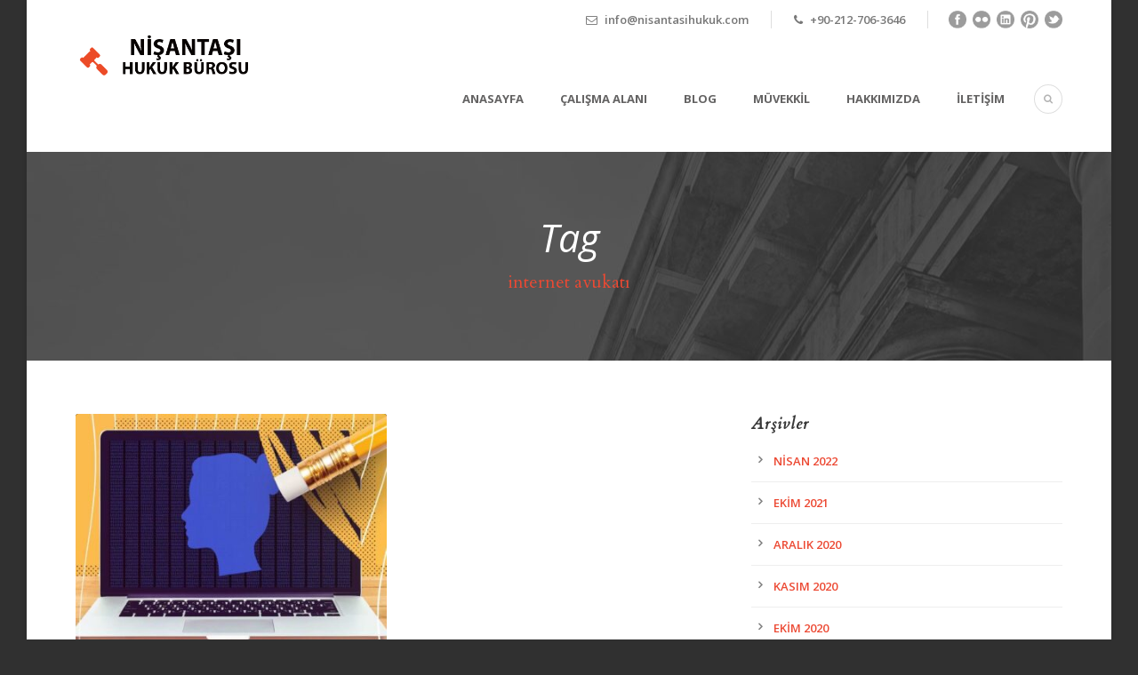

--- FILE ---
content_type: text/html; charset=UTF-8
request_url: https://nisantasihukuk.com/tag/internet-avukati/
body_size: 13155
content:
<!DOCTYPE html>
<!--[if IE 7]><html class="ie ie7 ltie8 ltie9" lang="tr"><![endif]-->
<!--[if IE 8]><html class="ie ie8 ltie9" lang="tr"><![endif]-->
<!--[if !(IE 7) | !(IE 8)  ]><!-->
<html lang="tr">
<!--<![endif]-->

<head>
	<meta charset="UTF-8" />
	<meta name="viewport" content="initial-scale=1.0" />	
		
	<link rel="pingback" href="https://nisantasihukuk.com/xmlrpc.php" />
	<meta name='robots' content='index, follow, max-image-preview:large, max-snippet:-1, max-video-preview:-1' />

	<!-- This site is optimized with the Yoast SEO plugin v26.8 - https://yoast.com/product/yoast-seo-wordpress/ -->
	<title>internet avukatı arşivleri - Nişantaşı Hukuk Bürosu</title>
	<link rel="canonical" href="https://nisantasihukuk.com/tag/internet-avukati/" />
	<meta property="og:locale" content="tr_TR" />
	<meta property="og:type" content="article" />
	<meta property="og:title" content="internet avukatı arşivleri - Nişantaşı Hukuk Bürosu" />
	<meta property="og:url" content="https://nisantasihukuk.com/tag/internet-avukati/" />
	<meta property="og:site_name" content="Nişantaşı Hukuk Bürosu" />
	<meta name="twitter:card" content="summary_large_image" />
	<script type="application/ld+json" class="yoast-schema-graph">{"@context":"https://schema.org","@graph":[{"@type":"CollectionPage","@id":"https://nisantasihukuk.com/tag/internet-avukati/","url":"https://nisantasihukuk.com/tag/internet-avukati/","name":"internet avukatı arşivleri - Nişantaşı Hukuk Bürosu","isPartOf":{"@id":"https://nisantasihukuk.com/#website"},"primaryImageOfPage":{"@id":"https://nisantasihukuk.com/tag/internet-avukati/#primaryimage"},"image":{"@id":"https://nisantasihukuk.com/tag/internet-avukati/#primaryimage"},"thumbnailUrl":"https://nisantasihukuk.com/wp-content/uploads/2022/04/internet-icerik-kaldirma.jpg","breadcrumb":{"@id":"https://nisantasihukuk.com/tag/internet-avukati/#breadcrumb"},"inLanguage":"tr"},{"@type":"ImageObject","inLanguage":"tr","@id":"https://nisantasihukuk.com/tag/internet-avukati/#primaryimage","url":"https://nisantasihukuk.com/wp-content/uploads/2022/04/internet-icerik-kaldirma.jpg","contentUrl":"https://nisantasihukuk.com/wp-content/uploads/2022/04/internet-icerik-kaldirma.jpg","width":900,"height":681,"caption":"internet icerik kaldirma"},{"@type":"BreadcrumbList","@id":"https://nisantasihukuk.com/tag/internet-avukati/#breadcrumb","itemListElement":[{"@type":"ListItem","position":1,"name":"Ana sayfa","item":"https://nisantasihukuk.com/"},{"@type":"ListItem","position":2,"name":"internet avukatı"}]},{"@type":"WebSite","@id":"https://nisantasihukuk.com/#website","url":"https://nisantasihukuk.com/","name":"Nişantaşı Hukuk Bürosu","description":"Nişantaşı Avukatlık Ofisi | Hukuki Danışmanlık ve Avukatlık Hizmetleri","publisher":{"@id":"https://nisantasihukuk.com/#organization"},"potentialAction":[{"@type":"SearchAction","target":{"@type":"EntryPoint","urlTemplate":"https://nisantasihukuk.com/?s={search_term_string}"},"query-input":{"@type":"PropertyValueSpecification","valueRequired":true,"valueName":"search_term_string"}}],"inLanguage":"tr"},{"@type":"Organization","@id":"https://nisantasihukuk.com/#organization","name":"Nişantaşı Hukuk Bürosu","url":"https://nisantasihukuk.com/","logo":{"@type":"ImageObject","inLanguage":"tr","@id":"https://nisantasihukuk.com/#/schema/logo/image/","url":"https://nisantasihukuk.com/wp-content/uploads/2020/09/nisantasi-hukuk.png","contentUrl":"https://nisantasihukuk.com/wp-content/uploads/2020/09/nisantasi-hukuk.png","width":366,"height":106,"caption":"Nişantaşı Hukuk Bürosu"},"image":{"@id":"https://nisantasihukuk.com/#/schema/logo/image/"}}]}</script>
	<!-- / Yoast SEO plugin. -->


<link rel='dns-prefetch' href='//fonts.googleapis.com' />
<link rel="alternate" type="application/rss+xml" title="Nişantaşı Hukuk Bürosu &raquo; akışı" href="https://nisantasihukuk.com/feed/" />
<link rel="alternate" type="application/rss+xml" title="Nişantaşı Hukuk Bürosu &raquo; yorum akışı" href="https://nisantasihukuk.com/comments/feed/" />
<link rel="alternate" type="application/rss+xml" title="Nişantaşı Hukuk Bürosu &raquo; internet avukatı etiket akışı" href="https://nisantasihukuk.com/tag/internet-avukati/feed/" />
<style id='wp-img-auto-sizes-contain-inline-css' type='text/css'>
img:is([sizes=auto i],[sizes^="auto," i]){contain-intrinsic-size:3000px 1500px}
/*# sourceURL=wp-img-auto-sizes-contain-inline-css */
</style>

<link rel='stylesheet' id='layerslider-css' href='https://nisantasihukuk.com/wp-content/plugins/LayerSlider/assets/static/layerslider/css/layerslider.css?ver=8.1.2' type='text/css' media='all' />
<style id='wp-emoji-styles-inline-css' type='text/css'>

	img.wp-smiley, img.emoji {
		display: inline !important;
		border: none !important;
		box-shadow: none !important;
		height: 1em !important;
		width: 1em !important;
		margin: 0 0.07em !important;
		vertical-align: -0.1em !important;
		background: none !important;
		padding: 0 !important;
	}
/*# sourceURL=wp-emoji-styles-inline-css */
</style>
<link rel='stylesheet' id='wp-block-library-css' href='https://nisantasihukuk.com/wp-includes/css/dist/block-library/style.min.css?ver=6.9' type='text/css' media='all' />
<style id='wp-block-categories-inline-css' type='text/css'>
.wp-block-categories{box-sizing:border-box}.wp-block-categories.alignleft{margin-right:2em}.wp-block-categories.alignright{margin-left:2em}.wp-block-categories.wp-block-categories-dropdown.aligncenter{text-align:center}.wp-block-categories .wp-block-categories__label{display:block;width:100%}
/*# sourceURL=https://nisantasihukuk.com/wp-includes/blocks/categories/style.min.css */
</style>
<style id='global-styles-inline-css' type='text/css'>
:root{--wp--preset--aspect-ratio--square: 1;--wp--preset--aspect-ratio--4-3: 4/3;--wp--preset--aspect-ratio--3-4: 3/4;--wp--preset--aspect-ratio--3-2: 3/2;--wp--preset--aspect-ratio--2-3: 2/3;--wp--preset--aspect-ratio--16-9: 16/9;--wp--preset--aspect-ratio--9-16: 9/16;--wp--preset--color--black: #000000;--wp--preset--color--cyan-bluish-gray: #abb8c3;--wp--preset--color--white: #ffffff;--wp--preset--color--pale-pink: #f78da7;--wp--preset--color--vivid-red: #cf2e2e;--wp--preset--color--luminous-vivid-orange: #ff6900;--wp--preset--color--luminous-vivid-amber: #fcb900;--wp--preset--color--light-green-cyan: #7bdcb5;--wp--preset--color--vivid-green-cyan: #00d084;--wp--preset--color--pale-cyan-blue: #8ed1fc;--wp--preset--color--vivid-cyan-blue: #0693e3;--wp--preset--color--vivid-purple: #9b51e0;--wp--preset--gradient--vivid-cyan-blue-to-vivid-purple: linear-gradient(135deg,rgb(6,147,227) 0%,rgb(155,81,224) 100%);--wp--preset--gradient--light-green-cyan-to-vivid-green-cyan: linear-gradient(135deg,rgb(122,220,180) 0%,rgb(0,208,130) 100%);--wp--preset--gradient--luminous-vivid-amber-to-luminous-vivid-orange: linear-gradient(135deg,rgb(252,185,0) 0%,rgb(255,105,0) 100%);--wp--preset--gradient--luminous-vivid-orange-to-vivid-red: linear-gradient(135deg,rgb(255,105,0) 0%,rgb(207,46,46) 100%);--wp--preset--gradient--very-light-gray-to-cyan-bluish-gray: linear-gradient(135deg,rgb(238,238,238) 0%,rgb(169,184,195) 100%);--wp--preset--gradient--cool-to-warm-spectrum: linear-gradient(135deg,rgb(74,234,220) 0%,rgb(151,120,209) 20%,rgb(207,42,186) 40%,rgb(238,44,130) 60%,rgb(251,105,98) 80%,rgb(254,248,76) 100%);--wp--preset--gradient--blush-light-purple: linear-gradient(135deg,rgb(255,206,236) 0%,rgb(152,150,240) 100%);--wp--preset--gradient--blush-bordeaux: linear-gradient(135deg,rgb(254,205,165) 0%,rgb(254,45,45) 50%,rgb(107,0,62) 100%);--wp--preset--gradient--luminous-dusk: linear-gradient(135deg,rgb(255,203,112) 0%,rgb(199,81,192) 50%,rgb(65,88,208) 100%);--wp--preset--gradient--pale-ocean: linear-gradient(135deg,rgb(255,245,203) 0%,rgb(182,227,212) 50%,rgb(51,167,181) 100%);--wp--preset--gradient--electric-grass: linear-gradient(135deg,rgb(202,248,128) 0%,rgb(113,206,126) 100%);--wp--preset--gradient--midnight: linear-gradient(135deg,rgb(2,3,129) 0%,rgb(40,116,252) 100%);--wp--preset--font-size--small: 13px;--wp--preset--font-size--medium: 20px;--wp--preset--font-size--large: 36px;--wp--preset--font-size--x-large: 42px;--wp--preset--spacing--20: 0.44rem;--wp--preset--spacing--30: 0.67rem;--wp--preset--spacing--40: 1rem;--wp--preset--spacing--50: 1.5rem;--wp--preset--spacing--60: 2.25rem;--wp--preset--spacing--70: 3.38rem;--wp--preset--spacing--80: 5.06rem;--wp--preset--shadow--natural: 6px 6px 9px rgba(0, 0, 0, 0.2);--wp--preset--shadow--deep: 12px 12px 50px rgba(0, 0, 0, 0.4);--wp--preset--shadow--sharp: 6px 6px 0px rgba(0, 0, 0, 0.2);--wp--preset--shadow--outlined: 6px 6px 0px -3px rgb(255, 255, 255), 6px 6px rgb(0, 0, 0);--wp--preset--shadow--crisp: 6px 6px 0px rgb(0, 0, 0);}:where(.is-layout-flex){gap: 0.5em;}:where(.is-layout-grid){gap: 0.5em;}body .is-layout-flex{display: flex;}.is-layout-flex{flex-wrap: wrap;align-items: center;}.is-layout-flex > :is(*, div){margin: 0;}body .is-layout-grid{display: grid;}.is-layout-grid > :is(*, div){margin: 0;}:where(.wp-block-columns.is-layout-flex){gap: 2em;}:where(.wp-block-columns.is-layout-grid){gap: 2em;}:where(.wp-block-post-template.is-layout-flex){gap: 1.25em;}:where(.wp-block-post-template.is-layout-grid){gap: 1.25em;}.has-black-color{color: var(--wp--preset--color--black) !important;}.has-cyan-bluish-gray-color{color: var(--wp--preset--color--cyan-bluish-gray) !important;}.has-white-color{color: var(--wp--preset--color--white) !important;}.has-pale-pink-color{color: var(--wp--preset--color--pale-pink) !important;}.has-vivid-red-color{color: var(--wp--preset--color--vivid-red) !important;}.has-luminous-vivid-orange-color{color: var(--wp--preset--color--luminous-vivid-orange) !important;}.has-luminous-vivid-amber-color{color: var(--wp--preset--color--luminous-vivid-amber) !important;}.has-light-green-cyan-color{color: var(--wp--preset--color--light-green-cyan) !important;}.has-vivid-green-cyan-color{color: var(--wp--preset--color--vivid-green-cyan) !important;}.has-pale-cyan-blue-color{color: var(--wp--preset--color--pale-cyan-blue) !important;}.has-vivid-cyan-blue-color{color: var(--wp--preset--color--vivid-cyan-blue) !important;}.has-vivid-purple-color{color: var(--wp--preset--color--vivid-purple) !important;}.has-black-background-color{background-color: var(--wp--preset--color--black) !important;}.has-cyan-bluish-gray-background-color{background-color: var(--wp--preset--color--cyan-bluish-gray) !important;}.has-white-background-color{background-color: var(--wp--preset--color--white) !important;}.has-pale-pink-background-color{background-color: var(--wp--preset--color--pale-pink) !important;}.has-vivid-red-background-color{background-color: var(--wp--preset--color--vivid-red) !important;}.has-luminous-vivid-orange-background-color{background-color: var(--wp--preset--color--luminous-vivid-orange) !important;}.has-luminous-vivid-amber-background-color{background-color: var(--wp--preset--color--luminous-vivid-amber) !important;}.has-light-green-cyan-background-color{background-color: var(--wp--preset--color--light-green-cyan) !important;}.has-vivid-green-cyan-background-color{background-color: var(--wp--preset--color--vivid-green-cyan) !important;}.has-pale-cyan-blue-background-color{background-color: var(--wp--preset--color--pale-cyan-blue) !important;}.has-vivid-cyan-blue-background-color{background-color: var(--wp--preset--color--vivid-cyan-blue) !important;}.has-vivid-purple-background-color{background-color: var(--wp--preset--color--vivid-purple) !important;}.has-black-border-color{border-color: var(--wp--preset--color--black) !important;}.has-cyan-bluish-gray-border-color{border-color: var(--wp--preset--color--cyan-bluish-gray) !important;}.has-white-border-color{border-color: var(--wp--preset--color--white) !important;}.has-pale-pink-border-color{border-color: var(--wp--preset--color--pale-pink) !important;}.has-vivid-red-border-color{border-color: var(--wp--preset--color--vivid-red) !important;}.has-luminous-vivid-orange-border-color{border-color: var(--wp--preset--color--luminous-vivid-orange) !important;}.has-luminous-vivid-amber-border-color{border-color: var(--wp--preset--color--luminous-vivid-amber) !important;}.has-light-green-cyan-border-color{border-color: var(--wp--preset--color--light-green-cyan) !important;}.has-vivid-green-cyan-border-color{border-color: var(--wp--preset--color--vivid-green-cyan) !important;}.has-pale-cyan-blue-border-color{border-color: var(--wp--preset--color--pale-cyan-blue) !important;}.has-vivid-cyan-blue-border-color{border-color: var(--wp--preset--color--vivid-cyan-blue) !important;}.has-vivid-purple-border-color{border-color: var(--wp--preset--color--vivid-purple) !important;}.has-vivid-cyan-blue-to-vivid-purple-gradient-background{background: var(--wp--preset--gradient--vivid-cyan-blue-to-vivid-purple) !important;}.has-light-green-cyan-to-vivid-green-cyan-gradient-background{background: var(--wp--preset--gradient--light-green-cyan-to-vivid-green-cyan) !important;}.has-luminous-vivid-amber-to-luminous-vivid-orange-gradient-background{background: var(--wp--preset--gradient--luminous-vivid-amber-to-luminous-vivid-orange) !important;}.has-luminous-vivid-orange-to-vivid-red-gradient-background{background: var(--wp--preset--gradient--luminous-vivid-orange-to-vivid-red) !important;}.has-very-light-gray-to-cyan-bluish-gray-gradient-background{background: var(--wp--preset--gradient--very-light-gray-to-cyan-bluish-gray) !important;}.has-cool-to-warm-spectrum-gradient-background{background: var(--wp--preset--gradient--cool-to-warm-spectrum) !important;}.has-blush-light-purple-gradient-background{background: var(--wp--preset--gradient--blush-light-purple) !important;}.has-blush-bordeaux-gradient-background{background: var(--wp--preset--gradient--blush-bordeaux) !important;}.has-luminous-dusk-gradient-background{background: var(--wp--preset--gradient--luminous-dusk) !important;}.has-pale-ocean-gradient-background{background: var(--wp--preset--gradient--pale-ocean) !important;}.has-electric-grass-gradient-background{background: var(--wp--preset--gradient--electric-grass) !important;}.has-midnight-gradient-background{background: var(--wp--preset--gradient--midnight) !important;}.has-small-font-size{font-size: var(--wp--preset--font-size--small) !important;}.has-medium-font-size{font-size: var(--wp--preset--font-size--medium) !important;}.has-large-font-size{font-size: var(--wp--preset--font-size--large) !important;}.has-x-large-font-size{font-size: var(--wp--preset--font-size--x-large) !important;}
/*# sourceURL=global-styles-inline-css */
</style>

<style id='classic-theme-styles-inline-css' type='text/css'>
/*! This file is auto-generated */
.wp-block-button__link{color:#fff;background-color:#32373c;border-radius:9999px;box-shadow:none;text-decoration:none;padding:calc(.667em + 2px) calc(1.333em + 2px);font-size:1.125em}.wp-block-file__button{background:#32373c;color:#fff;text-decoration:none}
/*# sourceURL=/wp-includes/css/classic-themes.min.css */
</style>
<link rel='stylesheet' id='contact-form-7-css' href='https://nisantasihukuk.com/wp-content/plugins/contact-form-7/includes/css/styles.css?ver=6.1.4' type='text/css' media='all' />
<link rel='stylesheet' id='ez-toc-css' href='https://nisantasihukuk.com/wp-content/plugins/easy-table-of-contents/assets/css/screen.min.css?ver=2.0.80' type='text/css' media='all' />
<style id='ez-toc-inline-css' type='text/css'>
div#ez-toc-container .ez-toc-title {font-size: 120%;}div#ez-toc-container .ez-toc-title {font-weight: 500;}div#ez-toc-container ul li , div#ez-toc-container ul li a {font-size: 110%;}div#ez-toc-container ul li , div#ez-toc-container ul li a {font-weight: 500;}div#ez-toc-container nav ul ul li {font-size: 100%;}.ez-toc-box-title {font-weight: bold; margin-bottom: 10px; text-align: center; text-transform: uppercase; letter-spacing: 1px; color: #666; padding-bottom: 5px;position:absolute;top:-4%;left:5%;background-color: inherit;transition: top 0.3s ease;}.ez-toc-box-title.toc-closed {top:-25%;}
.ez-toc-container-direction {direction: ltr;}.ez-toc-counter ul{counter-reset: item ;}.ez-toc-counter nav ul li a::before {content: counters(item, '.', decimal) '. ';display: inline-block;counter-increment: item;flex-grow: 0;flex-shrink: 0;margin-right: .2em; float: left; }.ez-toc-widget-direction {direction: ltr;}.ez-toc-widget-container ul{counter-reset: item ;}.ez-toc-widget-container nav ul li a::before {content: counters(item, '.', decimal) '. ';display: inline-block;counter-increment: item;flex-grow: 0;flex-shrink: 0;margin-right: .2em; float: left; }
/*# sourceURL=ez-toc-inline-css */
</style>
<link rel='stylesheet' id='style-css' href='https://nisantasihukuk.com/wp-content/themes/lawyerbase/style.css?ver=6.9' type='text/css' media='all' />
<link rel='stylesheet' id='Cardo-google-font-css' href='https://fonts.googleapis.com/css?family=Cardo%3Aregular%2Citalic%2C700&#038;subset=greek%2Clatin%2Clatin-ext%2Cgreek-ext&#038;ver=6.9' type='text/css' media='all' />
<link rel='stylesheet' id='Open-Sans-google-font-css' href='https://fonts.googleapis.com/css?family=Open+Sans%3A300%2C300italic%2Cregular%2Citalic%2C600%2C600italic%2C700%2C700italic%2C800%2C800italic&#038;subset=greek%2Ccyrillic-ext%2Ccyrillic%2Clatin%2Clatin-ext%2Cvietnamese%2Cgreek-ext&#038;ver=6.9' type='text/css' media='all' />
<link rel='stylesheet' id='superfish-css' href='https://nisantasihukuk.com/wp-content/themes/lawyerbase/plugins/superfish/css/superfish.css?ver=6.9' type='text/css' media='all' />
<link rel='stylesheet' id='dlmenu-css' href='https://nisantasihukuk.com/wp-content/themes/lawyerbase/plugins/dl-menu/component.css?ver=6.9' type='text/css' media='all' />
<link rel='stylesheet' id='font-awesome-css' href='https://nisantasihukuk.com/wp-content/themes/lawyerbase/plugins/font-awesome-new/css/font-awesome.min.css?ver=6.9' type='text/css' media='all' />
<link rel='stylesheet' id='jquery-fancybox-css' href='https://nisantasihukuk.com/wp-content/themes/lawyerbase/plugins/fancybox/jquery.fancybox.css?ver=6.9' type='text/css' media='all' />
<link rel='stylesheet' id='flexslider-css' href='https://nisantasihukuk.com/wp-content/themes/lawyerbase/plugins/flexslider/flexslider.css?ver=6.9' type='text/css' media='all' />
<link rel='stylesheet' id='style-responsive-css' href='https://nisantasihukuk.com/wp-content/themes/lawyerbase/stylesheet/style-responsive.css?ver=6.9' type='text/css' media='all' />
<link rel='stylesheet' id='style-custom-css' href='https://nisantasihukuk.com/wp-content/themes/lawyerbase/stylesheet/style-custom.css?ver=6.9' type='text/css' media='all' />
<link rel='stylesheet' id='ms-main-css' href='https://nisantasihukuk.com/wp-content/plugins/masterslider/public/assets/css/masterslider.main.css?ver=3.5.0' type='text/css' media='all' />
<link rel='stylesheet' id='ms-custom-css' href='https://nisantasihukuk.com/wp-content/uploads/masterslider/custom.css?ver=1.5' type='text/css' media='all' />
<script type="text/javascript" src="https://nisantasihukuk.com/wp-includes/js/jquery/jquery.min.js?ver=3.7.1" id="jquery-core-js"></script>
<script type="text/javascript" src="https://nisantasihukuk.com/wp-includes/js/jquery/jquery-migrate.min.js?ver=3.4.1" id="jquery-migrate-js"></script>
<script type="text/javascript" id="layerslider-utils-js-extra">
/* <![CDATA[ */
var LS_Meta = {"v":"8.1.2","fixGSAP":"1"};
//# sourceURL=layerslider-utils-js-extra
/* ]]> */
</script>
<script type="text/javascript" src="https://nisantasihukuk.com/wp-content/plugins/LayerSlider/assets/static/layerslider/js/layerslider.utils.js?ver=8.1.2" id="layerslider-utils-js"></script>
<script type="text/javascript" src="https://nisantasihukuk.com/wp-content/plugins/LayerSlider/assets/static/layerslider/js/layerslider.kreaturamedia.jquery.js?ver=8.1.2" id="layerslider-js"></script>
<script type="text/javascript" src="https://nisantasihukuk.com/wp-content/plugins/LayerSlider/assets/static/layerslider/js/layerslider.transitions.js?ver=8.1.2" id="layerslider-transitions-js"></script>
<meta name="generator" content="Powered by LayerSlider 8.1.2 - Build Heros, Sliders, and Popups. Create Animations and Beautiful, Rich Web Content as Easy as Never Before on WordPress." />
<!-- LayerSlider updates and docs at: https://layerslider.com -->
<link rel="https://api.w.org/" href="https://nisantasihukuk.com/wp-json/" /><link rel="alternate" title="JSON" type="application/json" href="https://nisantasihukuk.com/wp-json/wp/v2/tags/170" /><link rel="EditURI" type="application/rsd+xml" title="RSD" href="https://nisantasihukuk.com/xmlrpc.php?rsd" />
<meta name="generator" content="WordPress 6.9" />
<script>var ms_grabbing_curosr='https://nisantasihukuk.com/wp-content/plugins/masterslider/public/assets/css/common/grabbing.cur',ms_grab_curosr='https://nisantasihukuk.com/wp-content/plugins/masterslider/public/assets/css/common/grab.cur';</script>
<meta name="generator" content="MasterSlider 3.5.0 - Responsive Touch Image Slider" />
<link rel="shortcut icon" href="https://nisantasihukuk.com/wp-content/uploads/2020/09/nisantasi-hukuk-copy.png" type="image/x-icon" /><!-- load the script for older ie version -->
<!--[if lt IE 9]>
<script src="https://nisantasihukuk.com/wp-content/themes/lawyerbase/javascript/html5.js" type="text/javascript"></script>
<script src="https://nisantasihukuk.com/wp-content/themes/lawyerbase/plugins/easy-pie-chart/excanvas.js" type="text/javascript"></script>
<![endif]-->
<style type="text/css">.recentcomments a{display:inline !important;padding:0 !important;margin:0 !important;}</style></head>

<body class="archive tag tag-internet-avukati tag-170 wp-theme-lawyerbase _masterslider _msp_version_3.5.0">
<div class="body-wrapper gdlr-boxed-style float-menu" data-home="https://nisantasihukuk.com" >
		<header class="gdlr-header-wrapper">
		<!-- top navigation -->
				<div class="top-navigation-wrapper">
			<div class="top-navigation-container container">
								<div class="top-navigation-right">
					<div class="top-navigation-right-text">
						<div class="top-bar-right-text-inner"><i class="fa fa-envelope-o"></i> info@nisantasihukuk.com</div><div class="top-bar-right-text-inner"><i class="fa fa-phone"></i>  +90-212-706-3646</div>						<div class="top-social-wrapper">
							<div class="social-icon">
<a href="#" target="_blank" >
<img width="32" height="32" src="https://nisantasihukuk.com/wp-content/themes/lawyerbase/images/dark/social-icon/facebook.png" alt="Facebook" />
</a>
</div>
<div class="social-icon">
<a href="#" target="_blank" >
<img width="32" height="32" src="https://nisantasihukuk.com/wp-content/themes/lawyerbase/images/dark/social-icon/flickr.png" alt="Flickr" />
</a>
</div>
<div class="social-icon">
<a href="#" target="_blank" >
<img width="32" height="32" src="https://nisantasihukuk.com/wp-content/themes/lawyerbase/images/dark/social-icon/linkedin.png" alt="Linkedin" />
</a>
</div>
<div class="social-icon">
<a href="#" target="_blank" >
<img width="32" height="32" src="https://nisantasihukuk.com/wp-content/themes/lawyerbase/images/dark/social-icon/pinterest.png" alt="Pinterest" />
</a>
</div>
<div class="social-icon">
<a href="#" target="_blank" >
<img width="32" height="32" src="https://nisantasihukuk.com/wp-content/themes/lawyerbase/images/dark/social-icon/twitter.png" alt="Twitter" />
</a>
</div>
<div class="clear"></div>						</div>
					</div>
				</div>
				<div class="clear"></div>
			</div>
		</div>
		
		<!-- logo -->
		<div class="gdlr-header-inner">
			<div class="gdlr-header-container container">
				<!-- logo -->
				<div class="gdlr-logo">
					<a href="https://nisantasihukuk.com" >
						<img src="https://nisantasihukuk.com/wp-content/uploads/2020/09/nisantasi-hukuk.png" alt="nisantaşı-avukat" width="366" height="106" />					</a>
					<div class="gdlr-responsive-navigation dl-menuwrapper" id="gdlr-responsive-navigation" ><button class="dl-trigger">Open Menu</button><ul id="menu-main-menu" class="dl-menu gdlr-main-mobile-menu"><li id="menu-item-6358" class="menu-item menu-item-type-post_type menu-item-object-page menu-item-home menu-item-6358"><a href="https://nisantasihukuk.com/">Anasayfa</a></li>
<li id="menu-item-6355" class="menu-item menu-item-type-post_type menu-item-object-page menu-item-6355"><a href="https://nisantasihukuk.com/calisma-alani/">Çalışma Alanı</a></li>
<li id="menu-item-6357" class="menu-item menu-item-type-post_type menu-item-object-page menu-item-6357"><a href="https://nisantasihukuk.com/blog/">Blog</a></li>
<li id="menu-item-6354" class="menu-item menu-item-type-post_type menu-item-object-page menu-item-6354"><a href="https://nisantasihukuk.com/muvekkil/">Müvekkil</a></li>
<li id="menu-item-6353" class="menu-item menu-item-type-post_type menu-item-object-page menu-item-6353"><a href="https://nisantasihukuk.com/hakkimizda/">Hakkımızda</a></li>
<li id="menu-item-6356" class="menu-item menu-item-type-post_type menu-item-object-page menu-item-6356"><a href="https://nisantasihukuk.com/iletisim/">İletişim</a></li>
</ul></div>				</div>

				<!-- navigation -->
				<div class="gdlr-navigation-wrapper"><nav class="gdlr-navigation" id="gdlr-main-navigation" role="navigation"><ul id="menu-main-menu-1" class="sf-menu gdlr-main-menu"><li  class="menu-item menu-item-type-post_type menu-item-object-page menu-item-home menu-item-6358menu-item menu-item-type-post_type menu-item-object-page menu-item-home menu-item-6358 gdlr-normal-menu"><a href="https://nisantasihukuk.com/">Anasayfa</a></li>
<li  class="menu-item menu-item-type-post_type menu-item-object-page menu-item-6355menu-item menu-item-type-post_type menu-item-object-page menu-item-6355 gdlr-normal-menu"><a href="https://nisantasihukuk.com/calisma-alani/">Çalışma Alanı</a></li>
<li  class="menu-item menu-item-type-post_type menu-item-object-page menu-item-6357menu-item menu-item-type-post_type menu-item-object-page menu-item-6357 gdlr-normal-menu"><a href="https://nisantasihukuk.com/blog/">Blog</a></li>
<li  class="menu-item menu-item-type-post_type menu-item-object-page menu-item-6354menu-item menu-item-type-post_type menu-item-object-page menu-item-6354 gdlr-normal-menu"><a href="https://nisantasihukuk.com/muvekkil/">Müvekkil</a></li>
<li  class="menu-item menu-item-type-post_type menu-item-object-page menu-item-6353menu-item menu-item-type-post_type menu-item-object-page menu-item-6353 gdlr-normal-menu"><a href="https://nisantasihukuk.com/hakkimizda/">Hakkımızda</a></li>
<li  class="menu-item menu-item-type-post_type menu-item-object-page menu-item-6356menu-item menu-item-type-post_type menu-item-object-page menu-item-6356 gdlr-normal-menu"><a href="https://nisantasihukuk.com/iletisim/">İletişim</a></li>
</ul></nav>	
<i class="fa fa-search icon-search gdlr-menu-search-button" id="gdlr-menu-search-button" ></i>
<div class="gdlr-menu-search" id="gdlr-menu-search">
	<form method="get" id="searchform" action="https://nisantasihukuk.com/">
				<div class="search-text">
			<input type="text" value="Type Keywords" name="s" autocomplete="off" data-default="Type Keywords" />
		</div>
		<input type="submit" value="" />
		<div class="clear"></div>
	</form>	
</div>		
<div class="clear"></div></div>
				<div class="clear"></div>
			</div>
		</div>
	</header>
	<div id="gdlr-header-substitute" ></div>
	
			<div class="gdlr-page-title-wrapper"  >
			<div class="gdlr-page-title-overlay"></div>
			<div class="gdlr-page-title-container container" >
				<span class="gdlr-page-title">Tag</span>
								<h1 class="gdlr-page-caption gdlr-title-font">internet avukatı</h1>
							</div>	
		</div>		
		<!-- is search -->	<div class="content-wrapper"><div class="gdlr-content">

		<div class="with-sidebar-wrapper">
		<div class="with-sidebar-container container">
			<div class="with-sidebar-left eight columns">
				<div class="with-sidebar-content twelve gdlr-item-start-content columns">
					<div class="blog-item-holder"><div class="gdlr-isotope" data-type="blog" data-layout="fitRows" ><div class="clear"></div><div class="six columns"><div class="gdlr-item gdlr-blog-grid"><div class="gdlr-ux gdlr-blog-grid-ux">
<article id="post-6092" class="post-6092 post type-post status-publish format-standard has-post-thumbnail hentry category-internet-hukuku tag-google-icerik-cikartma tag-gorsel-kaldirma tag-gorsel-silme tag-haber-kaldirma tag-internet-avukati tag-internet-icerik-kaldirma">
	<div class="gdlr-standard-style">
				<div class="gdlr-blog-thumbnail">
			<a href="https://nisantasihukuk.com/internetten-icerik-kaldirma/"> <img src="https://nisantasihukuk.com/wp-content/uploads/2022/04/internet-icerik-kaldirma-400x300.jpg" alt="internet icerik kaldirma" width="400" height="300" /></a>		</div>
	
		<header class="post-header">
							<h3 class="gdlr-blog-title"><a href="https://nisantasihukuk.com/internetten-icerik-kaldirma/">İnternetten İçerik Kaldırma</a></h3>
						
			<div class="gdlr-blog-info gdlr-info"><div class="blog-info blog-date"><i class="fa fa-clock-o"></i><a href="https://nisantasihukuk.com/2022/04/05/">05 Nis 2022</a></div><div class="blog-info blog-author"><i class="fa fa-user"></i><a href="https://nisantasihukuk.com/author/iatamer/" title="Nişantaşı Avukat tarafından yazılan yazılar" rel="author">Nişantaşı Avukat</a></div><div class="clear"></div></div>	
			<div class="clear"></div>
		</header><!-- entry-header -->

		<div class="gdlr-blog-content">İnternetten İçerik Kaldırma İnternetten içerik kaldırma, olumsuz bir takım gönderilere, yorumlara, resimlere, videolara ve diğer içeriklere yönelik hukuki yoldan işlem yapılmasıdır. Bazı... <div class="clear"></div><a href="https://nisantasihukuk.com/internetten-icerik-kaldirma/" class="excerpt-read-more">Devamı...</a></div>	</div>
</article><!-- #post --></div></div></div><div class="clear"></div></div><div class="clear"></div></div>				</div>
				
				<div class="clear"></div>
			</div>
			
<div class="gdlr-sidebar gdlr-right-sidebar four columns">
	<div class="gdlr-item-start-content sidebar-right-item" >
	<div id="archives-2" class="widget widget_archive gdlr-item gdlr-widget"><h3 class="gdlr-widget-title">Arşivler</h3><div class="clear"></div>
			<ul>
					<li><a href='https://nisantasihukuk.com/2022/04/'>Nisan 2022</a></li>
	<li><a href='https://nisantasihukuk.com/2021/10/'>Ekim 2021</a></li>
	<li><a href='https://nisantasihukuk.com/2020/12/'>Aralık 2020</a></li>
	<li><a href='https://nisantasihukuk.com/2020/11/'>Kasım 2020</a></li>
	<li><a href='https://nisantasihukuk.com/2020/10/'>Ekim 2020</a></li>
	<li><a href='https://nisantasihukuk.com/2020/09/'>Eylül 2020</a></li>
			</ul>

			</div><div id="calendar-2" class="widget widget_calendar gdlr-item gdlr-widget"><h3 class="gdlr-widget-title">Calendar</h3><div class="clear"></div><div id="calendar_wrap" class="calendar_wrap"><table id="wp-calendar" class="wp-calendar-table">
	<caption>Şubat 2026</caption>
	<thead>
	<tr>
		<th scope="col" aria-label="Pazartesi">P</th>
		<th scope="col" aria-label="Salı">S</th>
		<th scope="col" aria-label="Çarşamba">Ç</th>
		<th scope="col" aria-label="Perşembe">P</th>
		<th scope="col" aria-label="Cuma">C</th>
		<th scope="col" aria-label="Cumartesi">C</th>
		<th scope="col" aria-label="Pazar">P</th>
	</tr>
	</thead>
	<tbody>
	<tr>
		<td colspan="6" class="pad">&nbsp;</td><td id="today">1</td>
	</tr>
	<tr>
		<td>2</td><td>3</td><td>4</td><td>5</td><td>6</td><td>7</td><td>8</td>
	</tr>
	<tr>
		<td>9</td><td>10</td><td>11</td><td>12</td><td>13</td><td>14</td><td>15</td>
	</tr>
	<tr>
		<td>16</td><td>17</td><td>18</td><td>19</td><td>20</td><td>21</td><td>22</td>
	</tr>
	<tr>
		<td>23</td><td>24</td><td>25</td><td>26</td><td>27</td><td>28</td>
		<td class="pad" colspan="1">&nbsp;</td>
	</tr>
	</tbody>
	</table><nav aria-label="Geçmiş ve gelecek aylar" class="wp-calendar-nav">
		<span class="wp-calendar-nav-prev"><a href="https://nisantasihukuk.com/2022/04/">&laquo; Nis</a></span>
		<span class="pad">&nbsp;</span>
		<span class="wp-calendar-nav-next">&nbsp;</span>
	</nav></div></div>	</div>
</div>
			<div class="clear"></div>
		</div>				
	</div>				

</div><!-- gdlr-content -->
		<div class="clear" ></div>
	</div><!-- content wrapper -->

		
	<footer class="footer-wrapper" >
				<div class="footer-container container">
										<div class="footer-column three columns" id="footer-widget-1" >
					<div id="text-5" class="widget widget_text gdlr-item gdlr-widget"><h3 class="gdlr-widget-title">Nişantaşı Hukuk Bürosu</h3><div class="clear"></div>			<div class="textwidget"><p>Sosyal Medya</p>
<div class="clear"></div>
<div class="gdlr-space" style="margin-top: 20px;"></div>
<p><a href="http://themeforest.net/user/goodlayers/" target="_blank"><i class="gdlr-icon fa fa-facebook-square" style="color: #fff; font-size: 24px; " ></i></a> <a href="http://themeforest.net/user/goodlayers/" target="_blank"><i class="gdlr-icon fa fa-twitter-square" style="color: #fff; font-size: 24px; " ></i></a> <a href="http://themeforest.net/user/goodlayers/" target="_blank"><i class="gdlr-icon fa fa-linkedin-square" style="color: #fff; font-size: 24px; " ></i></a> <a href="http://themeforest.net/user/goodlayers/" target="_blank"><i class="gdlr-icon fa fa-google-plus-square" style="color: #fff; font-size: 24px; " ></i></a> <a href="http://themeforest.net/user/goodlayers/" target="_blank"><i class="gdlr-icon fa fa-pinterest-square" style="color: #fff; font-size: 24px; " ></i></a> <a href="http://themeforest.net/user/goodlayers/" target="_blank"><i class="gdlr-icon fa fa-flickr" style="color: #fff; font-size: 24px; " ></i></a></p>
</div>
		</div>				</div>
										<div class="footer-column three columns" id="footer-widget-2" >
					
		<div id="recent-posts-5" class="widget widget_recent_entries gdlr-item gdlr-widget">
		<h3 class="gdlr-widget-title">Güncel Yazılar</h3><div class="clear"></div>
		<ul>
											<li>
					<a href="https://nisantasihukuk.com/internetten-icerik-kaldirma/">İnternetten İçerik Kaldırma</a>
									</li>
											<li>
					<a href="https://nisantasihukuk.com/sosyal-medya-hesaplarinin-kapatilmasi/">Sosyal Medya Hesaplarının Kapatılması</a>
									</li>
											<li>
					<a href="https://nisantasihukuk.com/siber-zorbalik-ve-hukuki-boyutu/">Siber Zorbalık ve Hukuki Boyutu</a>
									</li>
											<li>
					<a href="https://nisantasihukuk.com/ceza-avukati-hizmetleri/">Ceza Avukatı Hizmetleri</a>
									</li>
											<li>
					<a href="https://nisantasihukuk.com/bilisim-avukati-hizmetleri/">Bilişim Avukatı Hizmetleri</a>
									</li>
					</ul>

		</div>				</div>
										<div class="footer-column three columns" id="footer-widget-3" >
					<div id="block-2" class="widget widget_block widget_categories gdlr-item gdlr-widget"><ul class="wp-block-categories-list wp-block-categories">	<li class="cat-item cat-item-70"><a href="https://nisantasihukuk.com/category/bilisim-hukuku/">Bilişim Hukuku</a>
</li>
	<li class="cat-item cat-item-73"><a href="https://nisantasihukuk.com/category/ceza-hukuku/">Ceza Hukuku</a>
</li>
	<li class="cat-item cat-item-74"><a href="https://nisantasihukuk.com/category/fikri-mulkiyet-hukuku/">Fikri Mülkiyet Hukuku</a>
</li>
	<li class="cat-item cat-item-71"><a href="https://nisantasihukuk.com/category/finans-hukuku/">Finans Hukuku</a>
</li>
	<li class="cat-item cat-item-72"><a href="https://nisantasihukuk.com/category/internet-hukuku/">İnternet Hukuku</a>
</li>
</ul></div>				</div>
										<div class="footer-column three columns" id="footer-widget-4" >
					<div id="text-11" class="widget widget_text gdlr-item gdlr-widget"><h3 class="gdlr-widget-title">İletişim</h3><div class="clear"></div>			<div class="textwidget">Halaskargazi Cd. No:36 Lotus Nişantası A21
Şişli - İstanbul

<div class="clear"></div><div class="gdlr-space" style="margin-top: 10px;"></div>

<i class="gdlr-icon fa fa-phone" style="color: #fff; font-size: 16px; " ></i> +90-212-706-3646

<div class="clear"></div><div class="gdlr-space" style="margin-top: 10px;"></div>

<i class="gdlr-icon fa fa-mobile" style="color: #fff; font-size: 20px; " ></i> +90-212-706-3646

<div class="clear"></div><div class="gdlr-space" style="margin-top: 10px;"></div>

<i class="gdlr-icon fa fa-envelope-o" style="color: #fff; font-size: 16px; " ></i> info@nisantasihukuk.com</div>
		</div>				</div>
									<div class="clear"></div>
		</div>
				
				<div class="copyright-wrapper">
			<div class="copyright-container container">
				<div class="copyright-left">
					Copyright 2026 - Nişantaşı Hukuk Bürosu				</div>
				<div class="copyright-right">
					Nişantaşı Avukatları				</div>
				<div class="clear"></div>
			</div>
		</div>
			</footer>
	</div> <!-- body-wrapper -->
<script type="speculationrules">
{"prefetch":[{"source":"document","where":{"and":[{"href_matches":"/*"},{"not":{"href_matches":["/wp-*.php","/wp-admin/*","/wp-content/uploads/*","/wp-content/*","/wp-content/plugins/*","/wp-content/themes/lawyerbase/*","/*\\?(.+)"]}},{"not":{"selector_matches":"a[rel~=\"nofollow\"]"}},{"not":{"selector_matches":".no-prefetch, .no-prefetch a"}}]},"eagerness":"conservative"}]}
</script>
<script type="text/javascript"></script><script type="text/javascript" src="https://nisantasihukuk.com/wp-includes/js/dist/hooks.min.js?ver=dd5603f07f9220ed27f1" id="wp-hooks-js"></script>
<script type="text/javascript" src="https://nisantasihukuk.com/wp-includes/js/dist/i18n.min.js?ver=c26c3dc7bed366793375" id="wp-i18n-js"></script>
<script type="text/javascript" id="wp-i18n-js-after">
/* <![CDATA[ */
wp.i18n.setLocaleData( { 'text direction\u0004ltr': [ 'ltr' ] } );
//# sourceURL=wp-i18n-js-after
/* ]]> */
</script>
<script type="text/javascript" src="https://nisantasihukuk.com/wp-content/plugins/contact-form-7/includes/swv/js/index.js?ver=6.1.4" id="swv-js"></script>
<script type="text/javascript" id="contact-form-7-js-translations">
/* <![CDATA[ */
( function( domain, translations ) {
	var localeData = translations.locale_data[ domain ] || translations.locale_data.messages;
	localeData[""].domain = domain;
	wp.i18n.setLocaleData( localeData, domain );
} )( "contact-form-7", {"translation-revision-date":"2026-01-19 21:19:08+0000","generator":"GlotPress\/4.0.3","domain":"messages","locale_data":{"messages":{"":{"domain":"messages","plural-forms":"nplurals=2; plural=n > 1;","lang":"tr"},"This contact form is placed in the wrong place.":["Bu ileti\u015fim formu yanl\u0131\u015f yere yerle\u015ftirilmi\u015f."],"Error:":["Hata:"]}},"comment":{"reference":"includes\/js\/index.js"}} );
//# sourceURL=contact-form-7-js-translations
/* ]]> */
</script>
<script type="text/javascript" id="contact-form-7-js-before">
/* <![CDATA[ */
var wpcf7 = {
    "api": {
        "root": "https:\/\/nisantasihukuk.com\/wp-json\/",
        "namespace": "contact-form-7\/v1"
    },
    "cached": 1
};
//# sourceURL=contact-form-7-js-before
/* ]]> */
</script>
<script type="text/javascript" src="https://nisantasihukuk.com/wp-content/plugins/contact-form-7/includes/js/index.js?ver=6.1.4" id="contact-form-7-js"></script>
<script type="text/javascript" src="https://nisantasihukuk.com/wp-content/plugins/gdlr-lawyer/gdlr-lawyer.js?ver=1.0.0" id="gdlr-lawyer-js"></script>
<script type="text/javascript" id="ez-toc-scroll-scriptjs-js-extra">
/* <![CDATA[ */
var eztoc_smooth_local = {"scroll_offset":"30","add_request_uri":"","add_self_reference_link":""};
//# sourceURL=ez-toc-scroll-scriptjs-js-extra
/* ]]> */
</script>
<script type="text/javascript" src="https://nisantasihukuk.com/wp-content/plugins/easy-table-of-contents/assets/js/smooth_scroll.min.js?ver=2.0.80" id="ez-toc-scroll-scriptjs-js"></script>
<script type="text/javascript" src="https://nisantasihukuk.com/wp-content/plugins/easy-table-of-contents/vendor/js-cookie/js.cookie.min.js?ver=2.2.1" id="ez-toc-js-cookie-js"></script>
<script type="text/javascript" src="https://nisantasihukuk.com/wp-content/plugins/easy-table-of-contents/vendor/sticky-kit/jquery.sticky-kit.min.js?ver=1.9.2" id="ez-toc-jquery-sticky-kit-js"></script>
<script type="text/javascript" id="ez-toc-js-js-extra">
/* <![CDATA[ */
var ezTOC = {"smooth_scroll":"1","visibility_hide_by_default":"","scroll_offset":"30","fallbackIcon":"\u003Cspan class=\"\"\u003E\u003Cspan class=\"eztoc-hide\" style=\"display:none;\"\u003EToggle\u003C/span\u003E\u003Cspan class=\"ez-toc-icon-toggle-span\"\u003E\u003Csvg style=\"fill: #999;color:#999\" xmlns=\"http://www.w3.org/2000/svg\" class=\"list-377408\" width=\"20px\" height=\"20px\" viewBox=\"0 0 24 24\" fill=\"none\"\u003E\u003Cpath d=\"M6 6H4v2h2V6zm14 0H8v2h12V6zM4 11h2v2H4v-2zm16 0H8v2h12v-2zM4 16h2v2H4v-2zm16 0H8v2h12v-2z\" fill=\"currentColor\"\u003E\u003C/path\u003E\u003C/svg\u003E\u003Csvg style=\"fill: #999;color:#999\" class=\"arrow-unsorted-368013\" xmlns=\"http://www.w3.org/2000/svg\" width=\"10px\" height=\"10px\" viewBox=\"0 0 24 24\" version=\"1.2\" baseProfile=\"tiny\"\u003E\u003Cpath d=\"M18.2 9.3l-6.2-6.3-6.2 6.3c-.2.2-.3.4-.3.7s.1.5.3.7c.2.2.4.3.7.3h11c.3 0 .5-.1.7-.3.2-.2.3-.5.3-.7s-.1-.5-.3-.7zM5.8 14.7l6.2 6.3 6.2-6.3c.2-.2.3-.5.3-.7s-.1-.5-.3-.7c-.2-.2-.4-.3-.7-.3h-11c-.3 0-.5.1-.7.3-.2.2-.3.5-.3.7s.1.5.3.7z\"/\u003E\u003C/svg\u003E\u003C/span\u003E\u003C/span\u003E","chamomile_theme_is_on":""};
//# sourceURL=ez-toc-js-js-extra
/* ]]> */
</script>
<script type="text/javascript" src="https://nisantasihukuk.com/wp-content/plugins/easy-table-of-contents/assets/js/front.min.js?ver=2.0.80-1767208807" id="ez-toc-js-js"></script>
<script type="text/javascript" src="https://nisantasihukuk.com/wp-content/themes/lawyerbase/plugins/superfish/js/superfish.js?ver=1.0" id="superfish-js"></script>
<script type="text/javascript" src="https://nisantasihukuk.com/wp-includes/js/hoverIntent.min.js?ver=1.10.2" id="hoverIntent-js"></script>
<script type="text/javascript" src="https://nisantasihukuk.com/wp-content/themes/lawyerbase/plugins/dl-menu/modernizr.custom.js?ver=1.0" id="modernizr-js"></script>
<script type="text/javascript" src="https://nisantasihukuk.com/wp-content/themes/lawyerbase/plugins/dl-menu/jquery.dlmenu.js?ver=1.0" id="dlmenu-js"></script>
<script type="text/javascript" src="https://nisantasihukuk.com/wp-content/themes/lawyerbase/plugins/jquery.easing.js?ver=1.0" id="jquery-easing-js"></script>
<script type="text/javascript" src="https://nisantasihukuk.com/wp-content/themes/lawyerbase/plugins/jquery.transit.min.js?ver=1.0" id="jquery.transit-js"></script>
<script type="text/javascript" src="https://nisantasihukuk.com/wp-content/themes/lawyerbase/plugins/fancybox/jquery.fancybox.pack.js?ver=1.0" id="jquery-fancybox-js"></script>
<script type="text/javascript" src="https://nisantasihukuk.com/wp-content/themes/lawyerbase/plugins/fancybox/helpers/jquery.fancybox-media.js?ver=1.0" id="jquery-fancybox-media-js"></script>
<script type="text/javascript" src="https://nisantasihukuk.com/wp-content/themes/lawyerbase/plugins/fancybox/helpers/jquery.fancybox-thumbs.js?ver=1.0" id="jquery-fancybox-thumbs-js"></script>
<script type="text/javascript" src="https://nisantasihukuk.com/wp-content/themes/lawyerbase/plugins/flexslider/jquery.flexslider.js?ver=1.0" id="flexslider-js"></script>
<script type="text/javascript" src="https://nisantasihukuk.com/wp-content/themes/lawyerbase/javascript/gdlr-script.js?ver=1.0" id="gdlr-script-js"></script>
<script id="wp-emoji-settings" type="application/json">
{"baseUrl":"https://s.w.org/images/core/emoji/17.0.2/72x72/","ext":".png","svgUrl":"https://s.w.org/images/core/emoji/17.0.2/svg/","svgExt":".svg","source":{"concatemoji":"https://nisantasihukuk.com/wp-includes/js/wp-emoji-release.min.js?ver=6.9"}}
</script>
<script type="module">
/* <![CDATA[ */
/*! This file is auto-generated */
const a=JSON.parse(document.getElementById("wp-emoji-settings").textContent),o=(window._wpemojiSettings=a,"wpEmojiSettingsSupports"),s=["flag","emoji"];function i(e){try{var t={supportTests:e,timestamp:(new Date).valueOf()};sessionStorage.setItem(o,JSON.stringify(t))}catch(e){}}function c(e,t,n){e.clearRect(0,0,e.canvas.width,e.canvas.height),e.fillText(t,0,0);t=new Uint32Array(e.getImageData(0,0,e.canvas.width,e.canvas.height).data);e.clearRect(0,0,e.canvas.width,e.canvas.height),e.fillText(n,0,0);const a=new Uint32Array(e.getImageData(0,0,e.canvas.width,e.canvas.height).data);return t.every((e,t)=>e===a[t])}function p(e,t){e.clearRect(0,0,e.canvas.width,e.canvas.height),e.fillText(t,0,0);var n=e.getImageData(16,16,1,1);for(let e=0;e<n.data.length;e++)if(0!==n.data[e])return!1;return!0}function u(e,t,n,a){switch(t){case"flag":return n(e,"\ud83c\udff3\ufe0f\u200d\u26a7\ufe0f","\ud83c\udff3\ufe0f\u200b\u26a7\ufe0f")?!1:!n(e,"\ud83c\udde8\ud83c\uddf6","\ud83c\udde8\u200b\ud83c\uddf6")&&!n(e,"\ud83c\udff4\udb40\udc67\udb40\udc62\udb40\udc65\udb40\udc6e\udb40\udc67\udb40\udc7f","\ud83c\udff4\u200b\udb40\udc67\u200b\udb40\udc62\u200b\udb40\udc65\u200b\udb40\udc6e\u200b\udb40\udc67\u200b\udb40\udc7f");case"emoji":return!a(e,"\ud83e\u1fac8")}return!1}function f(e,t,n,a){let r;const o=(r="undefined"!=typeof WorkerGlobalScope&&self instanceof WorkerGlobalScope?new OffscreenCanvas(300,150):document.createElement("canvas")).getContext("2d",{willReadFrequently:!0}),s=(o.textBaseline="top",o.font="600 32px Arial",{});return e.forEach(e=>{s[e]=t(o,e,n,a)}),s}function r(e){var t=document.createElement("script");t.src=e,t.defer=!0,document.head.appendChild(t)}a.supports={everything:!0,everythingExceptFlag:!0},new Promise(t=>{let n=function(){try{var e=JSON.parse(sessionStorage.getItem(o));if("object"==typeof e&&"number"==typeof e.timestamp&&(new Date).valueOf()<e.timestamp+604800&&"object"==typeof e.supportTests)return e.supportTests}catch(e){}return null}();if(!n){if("undefined"!=typeof Worker&&"undefined"!=typeof OffscreenCanvas&&"undefined"!=typeof URL&&URL.createObjectURL&&"undefined"!=typeof Blob)try{var e="postMessage("+f.toString()+"("+[JSON.stringify(s),u.toString(),c.toString(),p.toString()].join(",")+"));",a=new Blob([e],{type:"text/javascript"});const r=new Worker(URL.createObjectURL(a),{name:"wpTestEmojiSupports"});return void(r.onmessage=e=>{i(n=e.data),r.terminate(),t(n)})}catch(e){}i(n=f(s,u,c,p))}t(n)}).then(e=>{for(const n in e)a.supports[n]=e[n],a.supports.everything=a.supports.everything&&a.supports[n],"flag"!==n&&(a.supports.everythingExceptFlag=a.supports.everythingExceptFlag&&a.supports[n]);var t;a.supports.everythingExceptFlag=a.supports.everythingExceptFlag&&!a.supports.flag,a.supports.everything||((t=a.source||{}).concatemoji?r(t.concatemoji):t.wpemoji&&t.twemoji&&(r(t.twemoji),r(t.wpemoji)))});
//# sourceURL=https://nisantasihukuk.com/wp-includes/js/wp-emoji-loader.min.js
/* ]]> */
</script>
</body>
</html>

<!-- Page cached by LiteSpeed Cache 7.7 on 2026-02-01 04:48:41 -->